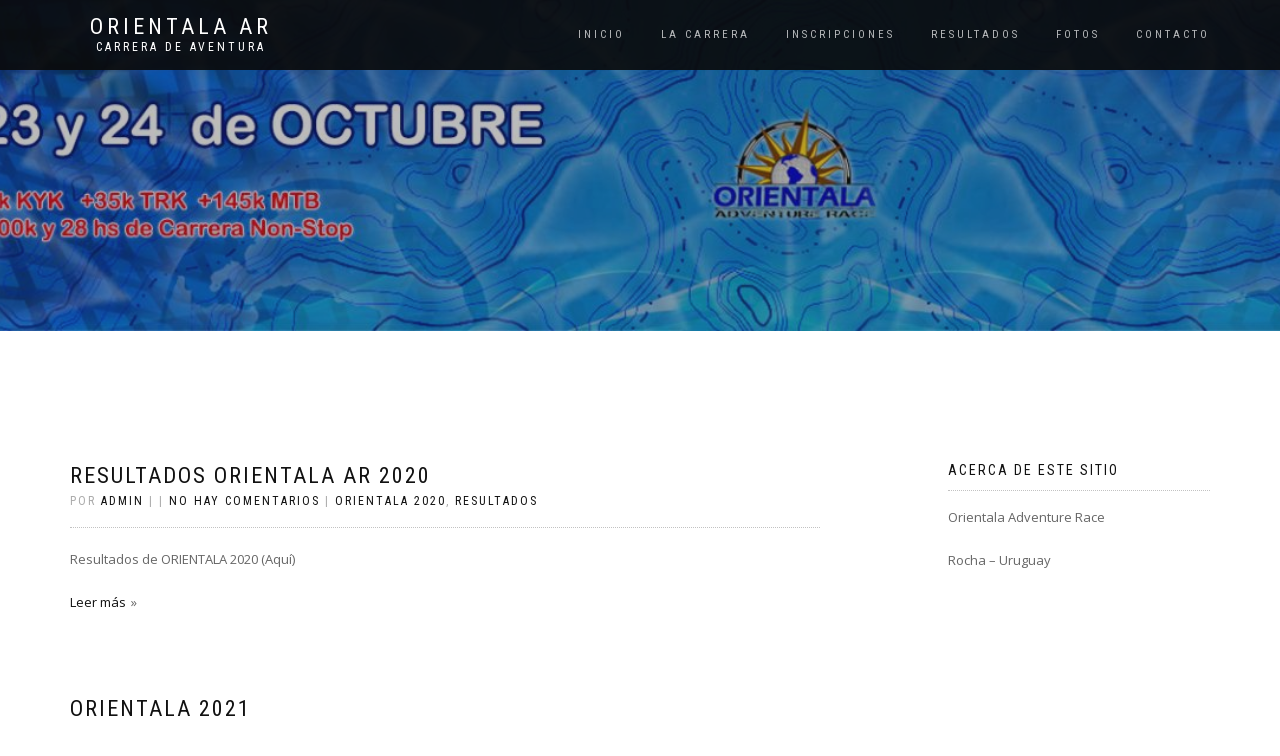

--- FILE ---
content_type: text/html; charset=UTF-8
request_url: http://www.orientala.com.uy/
body_size: 4952
content:
<!DOCTYPE html>
<html lang="es">
<head>
<meta charset="UTF-8">
<meta name="viewport" content="width=device-width, initial-scale=1, maximum-scale=1">
<link rel="profile" href="http://gmpg.org/xfn/11">

<title>Orientala AR &#8211; Carrera de Aventura</title>
<meta name='robots' content='max-image-preview:large' />
<link rel='dns-prefetch' href='//s.w.org' />
<link rel="alternate" type="application/rss+xml" title="Orientala AR &raquo; Feed" href="http://www.orientala.com.uy/feed/" />
<link rel="alternate" type="application/rss+xml" title="Orientala AR &raquo; Feed de los comentarios" href="http://www.orientala.com.uy/comments/feed/" />
		<script type="text/javascript">
			window._wpemojiSettings = {"baseUrl":"https:\/\/s.w.org\/images\/core\/emoji\/13.1.0\/72x72\/","ext":".png","svgUrl":"https:\/\/s.w.org\/images\/core\/emoji\/13.1.0\/svg\/","svgExt":".svg","source":{"concatemoji":"http:\/\/www.orientala.com.uy\/wp-includes\/js\/wp-emoji-release.min.js?ver=5.8.12"}};
			!function(e,a,t){var n,r,o,i=a.createElement("canvas"),p=i.getContext&&i.getContext("2d");function s(e,t){var a=String.fromCharCode;p.clearRect(0,0,i.width,i.height),p.fillText(a.apply(this,e),0,0);e=i.toDataURL();return p.clearRect(0,0,i.width,i.height),p.fillText(a.apply(this,t),0,0),e===i.toDataURL()}function c(e){var t=a.createElement("script");t.src=e,t.defer=t.type="text/javascript",a.getElementsByTagName("head")[0].appendChild(t)}for(o=Array("flag","emoji"),t.supports={everything:!0,everythingExceptFlag:!0},r=0;r<o.length;r++)t.supports[o[r]]=function(e){if(!p||!p.fillText)return!1;switch(p.textBaseline="top",p.font="600 32px Arial",e){case"flag":return s([127987,65039,8205,9895,65039],[127987,65039,8203,9895,65039])?!1:!s([55356,56826,55356,56819],[55356,56826,8203,55356,56819])&&!s([55356,57332,56128,56423,56128,56418,56128,56421,56128,56430,56128,56423,56128,56447],[55356,57332,8203,56128,56423,8203,56128,56418,8203,56128,56421,8203,56128,56430,8203,56128,56423,8203,56128,56447]);case"emoji":return!s([10084,65039,8205,55357,56613],[10084,65039,8203,55357,56613])}return!1}(o[r]),t.supports.everything=t.supports.everything&&t.supports[o[r]],"flag"!==o[r]&&(t.supports.everythingExceptFlag=t.supports.everythingExceptFlag&&t.supports[o[r]]);t.supports.everythingExceptFlag=t.supports.everythingExceptFlag&&!t.supports.flag,t.DOMReady=!1,t.readyCallback=function(){t.DOMReady=!0},t.supports.everything||(n=function(){t.readyCallback()},a.addEventListener?(a.addEventListener("DOMContentLoaded",n,!1),e.addEventListener("load",n,!1)):(e.attachEvent("onload",n),a.attachEvent("onreadystatechange",function(){"complete"===a.readyState&&t.readyCallback()})),(n=t.source||{}).concatemoji?c(n.concatemoji):n.wpemoji&&n.twemoji&&(c(n.twemoji),c(n.wpemoji)))}(window,document,window._wpemojiSettings);
		</script>
		<style type="text/css">
img.wp-smiley,
img.emoji {
	display: inline !important;
	border: none !important;
	box-shadow: none !important;
	height: 1em !important;
	width: 1em !important;
	margin: 0 .07em !important;
	vertical-align: -0.1em !important;
	background: none !important;
	padding: 0 !important;
}
</style>
	<link rel='stylesheet' id='wp-block-library-css'  href='http://www.orientala.com.uy/wp-includes/css/dist/block-library/style.min.css?ver=5.8.12' type='text/css' media='all' />
<link rel='stylesheet' id='bootstrap-css'  href='http://www.orientala.com.uy/wp-content/themes/shop-isle/assets/bootstrap/css/bootstrap.min.css?ver=20120208' type='text/css' media='all' />
<link rel='stylesheet' id='magnific-popup-css'  href='http://www.orientala.com.uy/wp-content/themes/shop-isle/assets/css/vendor/magnific-popup.min.css?ver=20120208' type='text/css' media='all' />
<link rel='stylesheet' id='flexslider-css'  href='http://www.orientala.com.uy/wp-content/themes/shop-isle/assets/css/vendor/flexslider.min.css?ver=20120208' type='text/css' media='all' />
<link rel='stylesheet' id='owl-carousel-css'  href='http://www.orientala.com.uy/wp-content/themes/shop-isle/assets/css/vendor/owl.carousel.min.css?ver=2.1.7' type='text/css' media='all' />
<link rel='stylesheet' id='shop-isle-animate-css'  href='http://www.orientala.com.uy/wp-content/themes/shop-isle/assets/css/vendor/animate.min.css?ver=20120208' type='text/css' media='all' />
<link rel='stylesheet' id='shop-isle-main-style-css'  href='http://www.orientala.com.uy/wp-content/themes/shop-isle/assets/css/style.min.css?ver=1.1.62' type='text/css' media='all' />
<link rel='stylesheet' id='shop-isle-style-css'  href='http://www.orientala.com.uy/wp-content/themes/shop-isle/style.css?ver=1.1.62' type='text/css' media='all' />
<link rel='stylesheet' id='nextgen_widgets_style-css'  href='http://www.orientala.com.uy/wp-content/plugins/nextgen-gallery/products/photocrati_nextgen/modules/widget/static/widgets.css?ver=3.17' type='text/css' media='all' />
<link rel='stylesheet' id='nextgen_basic_thumbnails_style-css'  href='http://www.orientala.com.uy/wp-content/plugins/nextgen-gallery/products/photocrati_nextgen/modules/nextgen_basic_gallery/static/thumbnails/nextgen_basic_thumbnails.css?ver=3.17' type='text/css' media='all' />
<link rel='stylesheet' id='nextgen_basic_slideshow_style-css'  href='http://www.orientala.com.uy/wp-content/plugins/nextgen-gallery/products/photocrati_nextgen/modules/nextgen_basic_gallery/static/slideshow/ngg_basic_slideshow.css?ver=3.17' type='text/css' media='all' />
<script type='text/javascript' src='http://www.orientala.com.uy/wp-includes/js/jquery/jquery.min.js?ver=3.6.0' id='jquery-core-js'></script>
<script type='text/javascript' src='http://www.orientala.com.uy/wp-includes/js/jquery/jquery-migrate.min.js?ver=3.3.2' id='jquery-migrate-js'></script>
<link rel="https://api.w.org/" href="http://www.orientala.com.uy/wp-json/" /><link rel="EditURI" type="application/rsd+xml" title="RSD" href="http://www.orientala.com.uy/xmlrpc.php?rsd" />
<link rel="wlwmanifest" type="application/wlwmanifest+xml" href="http://www.orientala.com.uy/wp-includes/wlwmanifest.xml" /> 
<meta name="generator" content="WordPress 5.8.12" />

		<!-- AMS Google Webmaster Tools plugin for WordPress -->
		<meta name="google-site-verification" content="gQHFrT08irt182a7MiO608k7cCmIDo0GdfJ65epEC-w" />
		<style id="shop_isle_customizr_pallete" type="text/css">.module.module-video { padding: 130px 0px; }</style><link rel="icon" href="http://www.orientala.com.uy/wp-content/uploads/2020/08/cropped-Orientala-L-32x32.png" sizes="32x32" />
<link rel="icon" href="http://www.orientala.com.uy/wp-content/uploads/2020/08/cropped-Orientala-L-192x192.png" sizes="192x192" />
<link rel="apple-touch-icon" href="http://www.orientala.com.uy/wp-content/uploads/2020/08/cropped-Orientala-L-180x180.png" />
<meta name="msapplication-TileImage" content="http://www.orientala.com.uy/wp-content/uploads/2020/08/cropped-Orientala-L-270x270.png" />
</head>
<body class="home blog no-wc-breadcrumb">

	
	<!-- Preloader -->
	<div class="page-loader"><div class="loader">Cargando...</div></div>
	<header class="header ">
			<!-- Navigation start -->
		<nav class="navbar navbar-custom navbar-fixed-top " role="navigation">

		<div class="container">
		<div class="header-container">

		<div class="navbar-header">
		<div class="shop_isle_header_title"><div class="shop-isle-header-title-inner"><h1 class="site-title"><a href="http://www.orientala.com.uy/" title="Orientala AR" rel="home">Orientala AR</a></h1><p class="site-description"><a href="http://www.orientala.com.uy/" title="Carrera de Aventura" rel="home">Carrera de Aventura</a></p></div></div>
						<div type="button" class="navbar-toggle" data-toggle="collapse" data-target="#custom-collapse">
							<span class="sr-only">Cambiar navegación</span>
							<span class="icon-bar"></span>
							<span class="icon-bar"></span>
							<span class="icon-bar"></span>
						</div>
					</div>

					<div class="header-menu-wrap">
						<div class="collapse navbar-collapse" id="custom-collapse">

							<ul id="menu-principal" class="nav navbar-nav navbar-right"><li id="menu-item-32" class="menu-item menu-item-type-custom menu-item-object-custom current-menu-item current_page_item menu-item-home menu-item-32"><a href="http://www.orientala.com.uy/" aria-current="page">Inicio</a></li>
<li id="menu-item-39" class="menu-item menu-item-type-post_type menu-item-object-page menu-item-39"><a href="http://www.orientala.com.uy/la-carrera/">La carrera</a></li>
<li id="menu-item-49" class="menu-item menu-item-type-custom menu-item-object-custom menu-item-49"><a href="https://forms.gle/XHbWrPQEobDATKGBA">Inscripciones</a></li>
<li id="menu-item-41" class="menu-item menu-item-type-post_type menu-item-object-page menu-item-41"><a href="http://www.orientala.com.uy/resultados/">Resultados</a></li>
<li id="menu-item-42" class="menu-item menu-item-type-post_type menu-item-object-page menu-item-42"><a href="http://www.orientala.com.uy/fotos/">Fotos</a></li>
<li id="menu-item-35" class="menu-item menu-item-type-post_type menu-item-object-page menu-item-35"><a href="http://www.orientala.com.uy/contacto/">Contacto</a></li>
</ul>
						</div>
					</div>

					
				</div>
			</div>

		</nav>
		<!-- Navigation end -->
		
	
	</header>

	<!-- Wrapper start -->
	<div class="main">

	<!-- Header section start -->
<section class="page-header-module module bg-dark" data-background="http://www.orientala.com.uy/wp-content/uploads/2021/09/cropped-banner_cabecera_sitio.jpg">		<div class="container">

			<div class="row">

				<div class="col-sm-10 col-sm-offset-1">

					
				</div><!-- .col-sm-10 col-sm-offset-1 -->

			</div><!-- .row -->

		</div><!-- .container -->

</section><!-- .module -->	<!-- Header section end -->

	<!-- Blog standard start -->
		<section class="module">
			<div class="container">

				<div class="row">

					<!-- Content column start -->
					<div class="col-sm-8" id="shop-isle-blog-container">
													<div id="post-73" class="post post-73 type-post status-publish format-standard hentry category-orientala-2020 category-resultados">

								
								<div class="post-header font-alt">
									<h2 class="post-title entry-title"><a href="
									http://www.orientala.com.uy/resultados/resultados-orientala-ar-2020/										">Resultados ORIENTALA AR 2020</a></h2>
									<div class="post-meta">
										Por <a href="http://www.orientala.com.uy/author/admin/" class="author vcard"><span class="fn">admin</span></a> | <a href="http://www.orientala.com.uy/2021/09/21/" rel="bookmark"><time class="entry-date published updated date" datetime="2021-09-21T15:56:00+00:00"></time></a> | <a href="http://www.orientala.com.uy/resultados/resultados-orientala-ar-2020/#respond">No hay comentarios</a> | <a href="http://www.orientala.com.uy/category/resultados/orientala-2020/" title="Ver todos las entradas en ORIENTALA 2020">ORIENTALA 2020</a>, <a href="http://www.orientala.com.uy/category/resultados/" title="Ver todos las entradas en Resultados">Resultados</a>
									</div>
								</div>

								<div class="post-entry entry-content">
									<p>Resultados de ORIENTALA 2020 (Aquí)</p>
								</div>

								<div class="post-more"><a href="http://www.orientala.com.uy/resultados/resultados-orientala-ar-2020/" class="more-link">Leer más</a></div>
							</div>
														<div id="post-1" class="post post-1 type-post status-publish format-standard hentry category-articulos-portada category-uncategorized">

								
								<div class="post-header font-alt">
									<h2 class="post-title entry-title"><a href="
									http://www.orientala.com.uy/uncategorized/orientala-2020/										">ORIENTALA 2021</a></h2>
									<div class="post-meta">
										Por <a href="http://www.orientala.com.uy/author/admin/" class="author vcard"><span class="fn">admin</span></a> | <a href="http://www.orientala.com.uy/2020/08/31/" rel="bookmark"><time class="entry-date published updated date" datetime="2020-08-31T00:41:16+00:00"></time></a> | <a href="http://www.orientala.com.uy/uncategorized/orientala-2020/#respond">No hay comentarios</a> | <a href="http://www.orientala.com.uy/category/portada/articulos-portada/" title="Ver todos las entradas en Artículos">Artículos</a>, <a href="http://www.orientala.com.uy/category/uncategorized/" title="Ver todos las entradas en Uncategorized">Uncategorized</a>
									</div>
								</div>

								<div class="post-entry entry-content">
									<p>A D V E N T U R E R A C E Se renueva el espíritu aventurero con cada carrera, nuevos desafíos que nos ayudan a sobrepasar nuestros límites, transformándonos en personas renovadas, inevitablemente mejores, más fuertes, más confiadas en nuestro potencial. Ven, pruébate, exige a tu cuerpo y tu mente, comprueba tu mismo [&hellip;]</p>
								</div>

								<div class="post-more"><a href="http://www.orientala.com.uy/uncategorized/orientala-2020/" class="more-link">Leer más</a></div>
							</div>
							
						<!-- Pagination start-->
						<div class="pagination font-alt">
																				</div>
						<!-- Pagination end -->
					</div>
					<!-- Content column end -->

					<!-- Sidebar column start -->
					<div class="col-sm-4 col-md-3 col-md-offset-1 sidebar">

						
<aside id="secondary" class="widget-area" role="complementary">
	<div id="text-2" class="widget widget_text"><h3 class="widget-title">Acerca de este sitio</h3>			<div class="textwidget"><p>Orientala Adventure Race</p>
<p>Rocha &#8211; Uruguay</p>
</div>
		</div></aside><!-- #secondary -->

					</div>
					<!-- Sidebar column end -->

				</div><!-- .row -->

			</div>
		</section>
		<!-- Blog standard end -->

		

	</div><div class="bottom-page-wrap">		<!-- Widgets start -->

		
		<div style="display: none"></div>		<!-- Footer start -->
		<footer class="footer bg-dark">
			<!-- Divider -->
			<hr class="divider-d">
			<!-- Divider -->
			<div class="container">

				<div class="row">

					<div class="col-sm-6"></div><div class="col-sm-6"><div class="footer-social-links"><a href="#" target="_blank"><span class="social_facebook"></span></a></div></div>				</div><!-- .row -->

			</div>
		</footer>
		<!-- Footer end -->
		</div><!-- .bottom-page-wrap -->
	</div>
	<!-- Wrapper end -->
	<!-- Scroll-up -->
	<div class="scroll-up">
		<a href="#totop"><i class="arrow_carrot-2up"></i></a>
	</div>

	
<script type='text/javascript' src='http://www.orientala.com.uy/wp-content/themes/shop-isle/assets/bootstrap/js/bootstrap.min.js?ver=20120208' id='bootstrap-js-js'></script>
<script type='text/javascript' src='http://www.orientala.com.uy/wp-content/themes/shop-isle/assets/js/vendor/jquery.mb.YTPlayer.min.js?ver=20120208' id='jquery-mb-YTPlayer-js'></script>
<script type='text/javascript' src='http://www.orientala.com.uy/wp-content/themes/shop-isle/assets/js/vendor/jqBootstrapValidation.min.js?ver=20120208' id='jqBootstrapValidation-js'></script>
<script type='text/javascript' src='http://www.orientala.com.uy/wp-content/themes/shop-isle/assets/js/vendor/jquery.flexslider-min.js?ver=20120208' id='flexslider-js'></script>
<script type='text/javascript' src='http://www.orientala.com.uy/wp-content/themes/shop-isle/assets/js/vendor/jquery.magnific-popup.min.js?ver=20120208' id='magnific-popup-js'></script>
<script type='text/javascript' src='http://www.orientala.com.uy/wp-content/themes/shop-isle/assets/js/vendor/jquery.fitvids.min.js?ver=20120208' id='fitvids-js'></script>
<script type='text/javascript' src='http://www.orientala.com.uy/wp-content/themes/shop-isle/assets/js/vendor/smoothscroll.min.js?ver=20120208' id='smoothscroll-js'></script>
<script type='text/javascript' src='http://www.orientala.com.uy/wp-content/themes/shop-isle/assets/js/vendor/owl.carousel.min.js?ver=2.1.8' id='owl-carousel-js-js'></script>
<script type='text/javascript' src='http://www.orientala.com.uy/wp-content/themes/shop-isle/assets/js/custom.min.js?ver=20180411' id='shop-isle-custom-js'></script>
<script type='text/javascript' src='http://www.orientala.com.uy/wp-content/themes/shop-isle/js/navigation.min.js?ver=20120208' id='shop-isle-navigation-js'></script>
<script type='text/javascript' src='http://www.orientala.com.uy/wp-content/themes/shop-isle/js/skip-link-focus-fix.min.js?ver=20130118' id='shop-isle-skip-link-focus-fix-js'></script>
<script type='text/javascript' src='http://www.orientala.com.uy/wp-includes/js/wp-embed.min.js?ver=5.8.12' id='wp-embed-js'></script>
<style id="shop_isle_footer_css" type="text/css">
		.wr-megamenu-container.bg-tr {
			background: transparent !important;
		}
		.wr-megamenu-container ul.wr-mega-menu ul.sub-menu,
		.wr-megamenu-inner {
		    background: rgba(10, 10, 10, .9) !important;
		    color: #fff !important;
		}
		
		@media (max-width: 768px) {
			.navbar-fixed-top .navbar-collapse {
				background: rgba(10, 10, 10, .9) !important;
			}
		}
	</style>
</body>
</html>

<!-- Page generated by LiteSpeed Cache 4.4.7 on 2026-01-27 13:31:17 -->